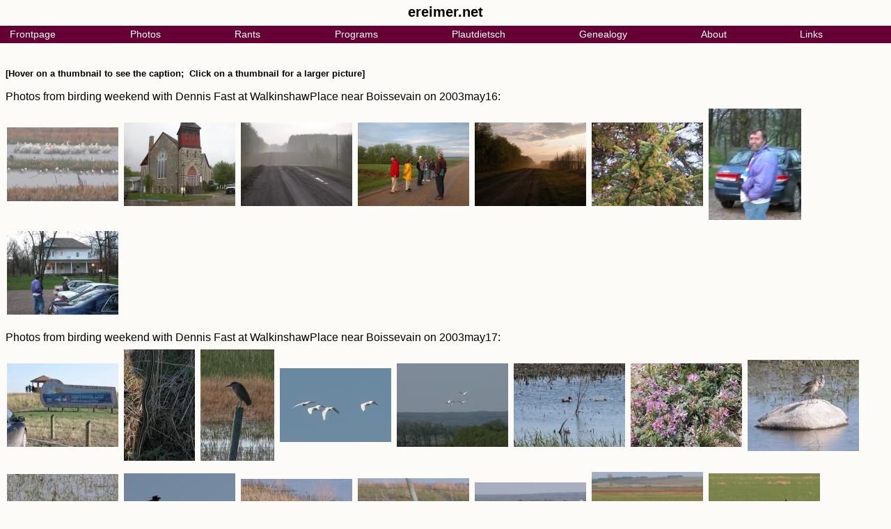

--- FILE ---
content_type: text/html; charset=utf-8
request_url: https://ereimer.net/20030516/
body_size: 4912
content:
<!DOCTYPE HTML PUBLIC "-//W3C//DTD HTML 4.01//EN" "http://www.w3.org/TR/html4/strict.dtd">
<html>
<head>
<link rel="icon" type="image/vnd.microsoft.icon" href=/favicon.ico>
<!-- ========================================================================================================================== -->
<!-- =====Inline Replacement for <style>@import url("navER.css");</style> == no longer hidden from ns4 means it will crash===== -->
<!-- ========================================================================================================================== -->
<style>
body		{font-family:Verdana,sans-serif; padding:0;margin:0; background-color:#fcfbf8;}	/*padding:0 margin:0  to avoid whitespace around navdiv...*/
:link,    :link:focus,    :link:active,
:visited, :visited:focus, :visited:active	{text-decoration:none; color:#660034;}		/*solves IE's active/focus link-colors, but not Opera's in dropdown*/
img		{border-style:none; padding:0; margin:0;}					/*avoid border, no margin on normal images;  border:none works too??*/
img.thumb	{border-style:none; padding:0; margin:8px 2px; vertical-align:middle;}		/*avoid border, add margins + valign:middle on thumbnail images*/
.imgwithinprose	{border-style:none; padding:0; margin:8;}					/*avoid border,margins on image within prose*/
div		{padding: 0 0.5em;}								/*for any div after navdiv...  not sure I want it everywhere?*/
div div		{padding: 0 0;}									/*nested div avoids extra padding*/
.NEW		{font-weight:bold; font-style:italic; color:#0000AA;}				/*highlighting things flagged as NEW*/
.QUO		{color:#006600;}								/*sometimes want a standout color for quotations*/
.ctr		{text-align:center;}								/*centered-class for everything but tables*/
table.ctr	{margin-left:auto; margin-right:auto; text-align:left;}				/*centered-class for tables*/
.ctr table	{margin-left:auto; margin-right:auto; text-align:left;}				/*for systematic-conversion from quirks-mode*/
/* briefly had  * {padding:0; margin:0;} but didn't want that on P and Hn tags;
/* may rethink body & div padding:  use 0.5em L/R-padding on body, and simplify div??
/* Nav-CSS:
/* Styles for dropdown menus based on  http://www.cssnewbie.com/example/css-dropdown-menu;
/* this CSS-only approach should work in all modern browsers;  it has been tested in Firefox 1/2/3, IE 7, Safari 3, and Opera 8.5/9.6;
/* with the included JavaScript, it also works in IE 6 (the all-important non-modern browser);  however the CSS causes Netscape 4.7 to crash./**/
#navdiv {
	font-family: Verdana, sans-serif;
	font-size: 0.9em;
	padding: 0;
	margin: 0;
	background-color: #fcfbf8;
	position: relative; }
#navdiv h2 {padding:0; margin-top:0.3em; margin-bottom:0.4em; font-size:1.4em;}
#nav {
	background-color: #660034;		/*2010-04-19: added, so the KLUGE36 rightmost pixels get background-color;  also affects last of multi-lines*/
	padding: 0;
	margin: 0 auto;				/*note: the "auto" centering only works if width specified*/
	height: 1.75em; }			/*==another ie7 mystery: 1em works on debwendon.org but not on nativeorchid.org, due to table-structure??*/
#nav li {
	list-style: none;			/*specify width if fixed-width items wanted*/
	float: left; }
#nav li a {
	display: block;
	padding: 0.25em 1.00em;			/*2010-04-19: was 0.25em 0.35em*/
	color: #ffffff;
	background-color: #660034;
	text-decoration: none; }
#nav li ul {
	display: none;				/*prevent displaying until cursor hovers*/
	width: 11em;				/*width needed for opera-8.5, but not 9.6*/
	background-color: #660034; }
#nav li:hover ul, #nav li.hover ul {
	display: block;
	position: absolute;
	margin: 0;
	padding: 0; }
#nav li:hover li, #nav li.hover li {
	float: none; }
#nav li:hover li a, #nav li.hover li a {
	color: #ffffff;
	background-color: #660034; }
#nav li a:hover, #nav li li a:hover {		/*modified so top-level item also changes colour on hover*/
	color: #ffffff;
	background-color: #99004e; }
@media screen {
.prtonly   {display:none;}
}
@media print {
body	   {font-size:10pt;}
#navdiv h1 {font-size:1.2em; padding:0; margin-top:0.1em; margin-bottom:0.6em;}
#navdiv h2 {font-size:0.9em; padding:0; margin-top:0.1em; margin-bottom:0.1em;}
#nav	   {display:none;}
}
</style>
<!-- =============================================================== -->
<!-- =====Inline Replacement for <script src=navER.js></script>===== -->
<!-- =============================================================== -->
<script>
//----------------------------------------------
//==javascript by Patrick Griffiths and Dan Webb (http://htmldog.com/articles/suckerfish/dropdowns/)  to get around ie6 shortcomings with :hover
//----------------------------------------------
sfHover = function() {
  var sfE = document.getElementById("nav").getElementsByTagName("li");
  for (var i=0; i<sfE.length; i++) {
    sfE[i].onmouseover=function() { this.className+=" hover"; }
    sfE[i].onmouseout=function()  { this.className=this.className.replace(new RegExp(" hover\\b"), ""); }
  }
}
if (window.attachEvent) window.attachEvent("onload", sfHover);
//----------------------------------------
//==javascript by Eugene Reimer 2009-02-15 to pad items in menu-bar making it full-width;  or multi-line justified if needed
//----------------------------------------
MULTI_LINE_JUSTIFY_ALL=false;			//use true if you want all lines of multi-line menubar justified;  false gives you Justify-All-But-Last-Line
function objWidth(obj){return obj.offsetWidth;}	//width of entire object
function objWidthSum(obj){			//sum of descendant node widths
  var W=0;
  for(var i=0; i<obj.childNodes.length; ++i)  W += objWidthSum(obj.childNodes[i]);
  return  W || obj.offsetWidth || 0;
}
function menubarPad() {				//onload/onresize function to compute padding for menubar-items
  function nmval(X) {return X+":"+eval(X)+"\n";}										//debug-aid
  function nmvalM() {var S=""; for(var i=0;i<arguments.length;++i)S+=nmval(arguments[i]); return S;}				//debug-aid
  function view()   {return alert(nmvalM.apply(this,arguments));}								//debug-aid
  function mlsBetter(A,B) {return MULTI_LINE_JUSTIFY_ALL ? Math.abs(WNT-A)<=Math.abs(WNT-B) && A<=W : A<=W;}			//for MULTI_LINE_JUSTIFY_ALL option
  function mlsEnd()       {return MULTI_LINE_JUSTIFY_ALL ? KA.length                                : KA.length-1;}		//for MULTI_LINE_JUSTIFY_ALL option
  if(!document.getElementById) return;
  Nav=document.getElementById("nav");
  if(typeof HT=="undefined")  HT=Nav.offsetHeight;										//save height of #nav, on first call
  var Nav_li=[];  for(var i=0;i<Nav.childNodes.length;++i) if(Nav.childNodes[i].nodeName=="LI") Nav_li.push(Nav.childNodes[i]);	//array of #nav li nodes
  var Nav_li_a=[];for(var i=0;i<Nav_li.length;++i) Nav_li_a[i]=Nav_li[i].getElementsByTagName("a")[0];				//array of #nav li a nodes
  Nav.style.height=HT+"px";													//reset height for ie7 quirk
  for(var i=0; i<Nav_li.length; ++i) Nav_li_a[i].style.paddingRight="0px";							//remove paddingRight
  var KLUGE36=10;														//==KLUGE-3.6
  //var W=objWidth(Nav), WS=objWidthSum(Nav), PAD= Math.floor((W-WS)/Nav_li.length), REM=W-WS-PAD*Nav_li.length;  		//compute paddingRight in px
  var W=objWidth(Nav), WS=objWidthSum(Nav), PAD= Math.floor((W-WS-KLUGE36)/Nav_li.length), REM=W-WS-KLUGE36-PAD*Nav_li.length;	//compute paddingRight in px  ==KLUGE-3.6
  //if(W >= WS){  														//for one-line navbar
  if(W >= WS-KLUGE36){														//for one-line navbar  ==KLUGE-3.6
    //view("W","WS","PAD","REM");  												//debug
    for(var i=0; i<Nav_li.length; ++i) Nav_li_a[i].style.paddingRight=(PAD+(i<REM?1:0))+"px";					//revise paddingRight
  }else{															//for multi-line navbar
    var KA=[],PADA=[],REMA=[],WNT=WS/Math.ceil(WS/W),N,K,WN,KN;
    for(N=0,K=0; K<Nav_li.length; ++N){
      for(WN=objWidthSum(Nav_li[K]); K+1<Nav_li.length && (WNN=WN+objWidthSum(Nav_li[K+1]), mlsBetter(WNN,WN)); ++K) WN=WNN;	//find nbr items on row#N
      KA[N]=K++;  KN=KA[N]-(N==0?-1:KA[N-1]);  PADA[N]=Math.floor((W-WN)/KN);  REMA[N]=W-WN-PADA[N]*KN;				//compute padding for row#N
      //view("W","WS","WNT","N","KN","WN","KA[N]","PADA[N]","REMA[N]");								//debug
    }
    Nav.style.height=HT*KA.length+"px";												//height for ie7 quirk
    for(N=0,K=0; N<mlsEnd(); ++N) for(; K<=KA[N]; ++K) Nav_li_a[K].style.paddingRight=(PADA[N]+(KA[N]-K<REMA[N]?1:0))+"px";	//revise paddingRight
  }
}
window.onload=   menubarPad;			//install as onload handler
window.onresize= menubarPad;			//install as onresize handler
//
// ie7 interprets height on #nav differently;
//	it omits all but first line of menubar when in narrow window,  without the above assignments to nav.style.height;
//	this happens on nativeorchid.org, but not on debwendon.org:  different doctype is not the answer;  must be due to different table structure??
// in firefox-1, the padding has several flaws:  is never padded quite enough;  multi-line padding sometimes has ragged-right, by one or two pixels;
//	sometimes get W<WS (eg W=670 WS=671) although navbar fits onto one line => W must be too small in ff1 -- a guess based on Opera also getting WS=671;
//	note: ff1 & Op both get WS=671, IE gets 651 (nativeorchid.org);  and yet all 3 need exactly 881px-wide window for it to fit onto one line (strange);
//	in IE once saw W<WS when it did fit onto one line (couldnot reproduce, groan);  Opera seems perfect in this regard;  NOTE: Firefox-2 is also fine;
// firefox-3.6 (email from Robert G Mears 2010-04-14 03:04) has a different problem where one-row is enough yet last item goes onto 2nd row;
//	lines marked "KLUGE-3.6" get around this quirk by making sum of item-widths be KLUGE36-pixels less than the available width;
//	amount needed: 1-pixel not enough, 10 is enough, N or N+1 where N is nbr-items would probably be enough;
//	Note: adding background-color to #nav{} fixes anomalous color on that rightmost part, fixes ragged-right in ff1, and affects unused part of last row;
//	Note: the kluge leaves the one-to-two-row transition being quirky in a browser-dependent way; ie6,ie7 can lose last item; opera,ff can have unfilled last row;
// the JUSTIFY_ALL method is probably best discarded;
//	its guessed-at number-of-lines used in computing WNT can be wrong, which isn't fatal, but can result in appearance other than intended;
// CONSIDER:  general-purpose FORM-focus-setting code in menubarPad();  if the page contains a FORM, set focus to its first text-field;
</script>

<STYLE>
</STYLE>
<title>ER 03may16</title>
</head>
<body bgcolor=#f5f0e6 link=#007fbf vlink=#005d8c>
<table width=100% cellpadding=0 cellspacing=0 bgcolor=#fcfbf8><tr>
<td>
<div id="navdiv">
<h2 align=center>ereimer.net</h2>
<ul id="nav">		<!-- nav: to get around ie6 bugs, avoid whitespace/newlines before <li> and </ul> inside nested list  -->
<li><a href=/>				Frontpage</a>
<li><a href=/pixDate.htm>		Photos</a>
<ul><li><a href=/pixDate.htm#NEW>		Recent photos</a><li>
	<a href=/cgi-bin/pixsearch>		Search photos</a><li>
	<a href=/pixOrchids.htm>		Orchid photos</a><li>
	<a href=/InsectPhotos.htm>		Insect photos</a></ul>
<li><a href=/rants/index.htm>		Rants</a>
<li><a href=/programs/index.htm>	Programs</a>
<li><a href=/plautdietsch/index.htm>	Plautdietsch</a>
<li><a href=/genealogy/index.htm>	Genealogy</a>
<li><a href=/about.htm>			About</a>
<ul><li><a href=/about.htm>			About me</a><li>
	<a href=/contact.htm>			Contact</a></ul>
<li><a href=/links.htm>			Links</a>
</ul>
</div>
</table>
<br clear=all><div>

<!-- end nav -->

<p>
<small><b>[Hover on a thumbnail to see the caption;&nbsp; Click on a thumbnail for a larger picture]</b></small>
<p>
Photos from birding weekend with Dennis Fast at WalkinshawPlace near Boissevain on 2003may16:<br>
<a href=01901_erC488.htm><img src=01901_erC160.jpg title="White pelican: many in rain near Boissevain" alt="White pelican: many in rain near Boissevain"	class=thumb></a>
<a href=01903_er720.htm><img src=01903_er160.jpg title="church: in Boissevain" alt="church: in Boissevain"	class=thumb></a>
<a href=01904_er720.htm><img src=01904_er160.jpg title="fog: on road" alt="fog: on road"	class=thumb></a>
<a href=01905_er720.htm><img src=01905_er160.jpg title="birders: on road" alt="birders: on road"	class=thumb></a>
<a href=01909_er720.htm><img src=01909_er160.jpg title="sky: clears before sunset" alt="sky: clears before sunset"	class=thumb></a>
<a href=01911_er720.htm><img src=01911_er160.jpg title="White spruce: tree" alt="White spruce: tree"	class=thumb></a>
<a href=01914_erC720.htm><img src=01914_erC160.jpg title="Jim Reimer: reluctant to walk into my photo" alt="Jim Reimer: reluctant to walk into my photo"	class=thumb></a>
<a href=01915_er720.htm><img src=01915_er160.jpg title="Walkinshaw Place B-and-B:" alt="Walkinshaw Place B-and-B:"	class=thumb></a>
<p>
Photos from birding weekend with Dennis Fast at WalkinshawPlace near Boissevain on 2003may17:<br>
<a href=01917_er720.htm><img src=01917_er160.jpg title="Whitewater Lake: sign" alt="Whitewater Lake: sign"	class=thumb></a>
<a href=01922_erC720.htm><img src=01922_erC160.jpg title="Gartersnake:" alt="Gartersnake:"	class=thumb></a>
<a href=01929_erC501.htm><img src=01929_erC160.jpg title="Black-crowned night-heron:" alt="Black-crowned night-heron:"	class=thumb></a>
<a href=01933_erC490.htm><img src=01933_erC160.jpg title="Cattle egret: in flight" alt="Cattle egret: in flight"	class=thumb></a>
<a href=01934_er720.htm><img src=01934_er160.jpg title="Cattle egret: in flight" alt="Cattle egret: in flight"	class=thumb></a>
<a href=01935_er720.htm><img src=01935_er160.jpg title="Northern shoveler:" alt="Northern shoveler:"	class=thumb></a>
<a href=01936_er720.htm><img src=01936_er160.jpg title="Missouri milk-vetch:" alt="Missouri milk-vetch:"	class=thumb></a>
<a href=01942_erC543.htm><img src=01942_erC160.jpg title="Willet:" alt="Willet:"	class=thumb></a>
<a href=01944_erC720.htm><img src=01944_erC160.jpg title="Willet:" alt="Willet:"	class=thumb></a>
<a href=01950_erC704.htm><img src=01950_erC160.jpg title="Peregrine falcon:" alt="Peregrine falcon:"	class=thumb></a>
<a href=01951_erC483.htm><img src=01951_erC160.jpg title="Great egret:" alt="Great egret:"	class=thumb></a>
<a href=01952_erC525.htm><img src=01952_erC160.jpg title="Great egret:" alt="Great egret:"	class=thumb></a>
<a href=01953_erC720.htm><img src=01953_erC160.jpg title="Great egret:" alt="Great egret:"	class=thumb></a>
<a href=01955_erC720.htm><img src=01955_erC160.jpg title="White-faced ibis:" alt="White-faced ibis:"	class=thumb></a>
<a href=01956_erC640.htm><img src=01956_erC160.jpg title="White-faced ibis:" alt="White-faced ibis:"	class=thumb></a>
<a href=01957_erC720.htm><img src=01957_erC160.jpg title="White-faced ibis:" alt="White-faced ibis:"	class=thumb></a>
<a href=01960_erC720.htm><img src=01960_erC160.jpg title="Cattle egret:" alt="Cattle egret:"	class=thumb></a>
<a href=01961_erC720.htm><img src=01961_erC160.jpg title="Cattle egret:" alt="Cattle egret:"	class=thumb></a>
